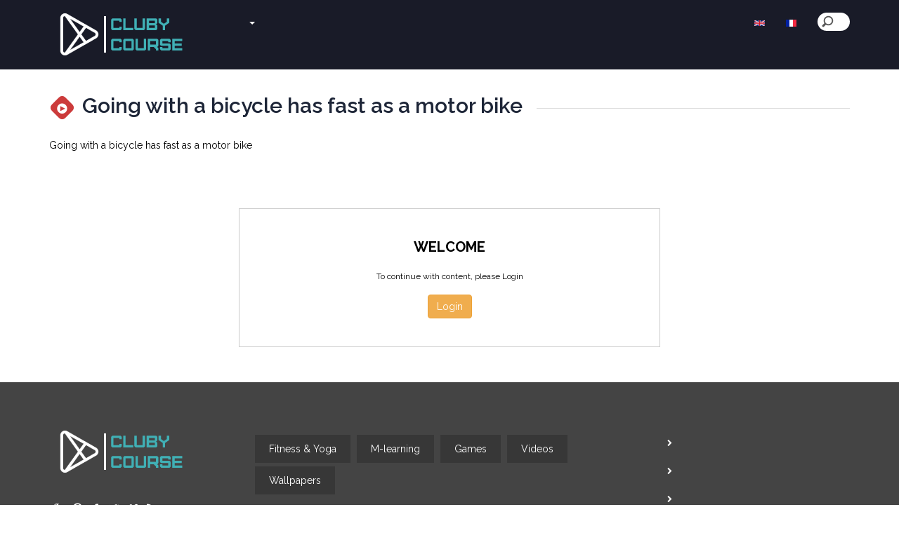

--- FILE ---
content_type: text/html; charset=UTF-8
request_url: http://clubycourse.com/en/going-with-a-bicycle-has-fast-as-a-motor-bike-502.html
body_size: 3032
content:
<!DOCTYPE html>
<html lang=en>
<head>
<meta charset=utf-8>
<meta http-equiv=X-UA-Compatible content="IE=edge">
<meta name=viewport content="width=device-width, initial-scale=1">
<meta name=description content="">
<meta name=author content="">
<link rel=icon type="image/png" href="/img/xfavicon.png.pagespeed.ic.33g84J7zL7.webp"/>
<title>Going with a bicycle has fast as a motor bike</title>
<link href="/css/bootstrap.css" rel=stylesheet>
<link href="/css/main.css+animation.css.pagespeed.cc.AS6k1hxb2T.css" rel=stylesheet />
<!--[if IE 7]><link rel="stylesheet" href="/css/fontello-ie7.css"><![endif]-->
<style>@font-face{font-family:'fontello';src:url(/font/fontello.eot@12279276);src:url(/font/fontello.eot@12279276) format('embedded-opentype') , url(/font/fontello.woff2@12279276) format('woff2') , url(/font/fontello.woff@12279276) format('woff') , url(/font/fontello.ttf@12279276) format('truetype') , url(/font/fontello.svg@12279276) format('svg');font-weight:normal;font-style:normal}[class^="icon-"]:before,[class*=" icon-"]:before{font-family:"fontello";font-style:normal;font-weight:normal;speak:none;display:inline-block;text-decoration:inherit;width:1em;margin-right:.2em;text-align:center;font-variant:normal;text-transform:none;line-height:1em;margin-left:.2em;-webkit-font-smoothing:antialiased;-moz-osx-font-smoothing:grayscale}.icon-clock:before{content:'\e800'}.icon-gplus:before{content:'\e801'}.icon-pinterest:before{content:'\e802'}.icon-twitter:before{content:'\e803'}.icon-vimeo:before{content:'\e804'}.icon-facebook:before{content:'\e805'}.icon-play-circle2:before{content:'\e806'}.icon-left-open:before{content:'\e807'}.icon-right-open:before{content:'\e808'}.icon-eye-outline:before{content:'\e809'}.icon-rss:before{content:'\e80a'}.icon-down-open:before{content:'\e80b'}.icon-up-open:before{content:'\e80c'}.icon-search:before{content:'\e80d'}.icon-basket:before{content:'\e80e'}.icon-star:before{content:'\e80f';color:#f0ce02;width:.5em}.icon-star-empty:before{content:'\e810';color:#f0ce02;width:.5em}.icon-star-half:before{content:'\e811';color:#f0ce02;width:.5em}.icon-star-half-alt:before{content:'\f123';color:#f0ce02;width:.5em}.icon-award:before{content:'\e812'}.icon-tag:before{content:'\e813'}</style>
</head>
<body>
<div class="container-fluid headerbar">
<div class="container clearfix">
<header>
<nav class="navbar navbar-default">
<div class=row>
<div class=navbar-header>
<button type=button class="navbar-toggle collapsed" data-toggle=collapse data-target="#navbar" aria-expanded=false aria-controls=navbar>
<span class=sr-only></span>
<span class=icon-bar></span>
<span class=icon-bar></span>
<span class=icon-bar></span>
</button>
<a class=navbar-brand href="/en/">
<img alt=clubycourse.com src="https://d2hc2su686h996.cloudfront.net/i/logo/logo.1637870349.png">
</a>
</div>
<div id=navbar class="navbar-collapse collapse">
<ul class="nav navbar-nav">
<li class="active dropdown">
<a href="/en/" role=button aria-haspopup=true aria-expanded=false></a>
</li>
<li class=dropdown>
<a href="#" class=dropdown-toggle data-toggle=dropdown role=button aria-haspopup=true aria-expanded=false> <span class=caret></span></a>
<ul class=dropdown-menu>
<li><a href="/en/fitness-yoga-151c">Fitness & Yoga</a></li> <li><a href="/en/m-learning-95c">M-learning</a></li> <li><a href="/en/games-101c">Games</a></li> <li><a href="/en/videos-430c">Videos</a></li> <li><a href="/en/wallpapers-429c">Wallpapers</a></li> </ul>
</li>
<li>
<a href="/en/pts.php?l=login" role=button aria-haspopup=true aria-expanded=false></a>
</li>
<li>
<a href="/en/pts.php?l=reg" role=button aria-haspopup=true aria-expanded=false></a>
</li>
<li>
<a href="/en/pts.php?l=contact" role=button aria-haspopup=true aria-expanded=false></a>
</li>
<li>
<a href="/en/pts.php?l=tos" role=button aria-haspopup=true aria-expanded=false></a>
</li>
</ul>
<ul class="nav navbar-nav navbar-right toolbar">
<li><a class="demo-icon  social-icon" href="/en"><img src="[data-uri]"></a></li><li><a class="demo-icon  social-icon" href="/fr"><img src="[data-uri]"></a></li>
<li>
<div class=search-block>
<form>
<input type=search placeholder=Search>
</form>
</div>
</li>
</ul>
</div>
</div>
</nav>
</header>
</div>
</div>
<script>$(document).ready(function(){$("#mycarousel").carousel();});</script>
<script>(function(){$('#btn-search').on('click',function(e){e.preventDefault();$('#search').animate({width:'toggle'}).focus();});}());</script>
<div class=container>
<div class=row>
<section class="col-md-12 section-block-v5">
<div class=headline-row>
<h1 class="section-title caticon"><i class=icon-play-circle2></i><span class=video></span>Going with a bicycle has fast as a motor bike</h1>
</div>
<div class=row>
<div class=col-sm-12>
Going with a bicycle has fast as a motor bike	<div style=margin-top:40px>
<style>.ifvid{height:500px!important}</style>
<br><br>
</div>
<div class="rc4 boxshadow text-center" style="max-width:600px; margin:auto; background-color:#fff;overflow:hidden; border: 1px solid #CCCCCC">
<div style="padding:40px;">
<div class=text-center style="text-align:center ">
<strong style="font-size:20px;">WELCOME</strong><br/><br/>
<div style="font-size:12px; text-align:center " class=text-center>
To continue with content, please Login
<br/><br/>
<a class="btn btn-md btn-warning butonshadow" href="/en/pts.php?l=login">Login</a>
</div>
</div>
</div>
</div>
</div>
</div>
</section>
</div>
</div>
<footer>
<div class="container-fluid section-footer">
<div class=container>
<div class=row>
<div class="col-md-3 col-sm-6 col-xs-12">
<a class=navbar-brand href="/en/pts.php?l=login">
<img alt=clubycourse.com src="https://d2hc2su686h996.cloudfront.net/i/logo/logo.1637870349.png">
</a>
<ul class="nav navbar-nav">
<li><a href="/en/pts.php?l=login" class="demo-icon icon-gplus social-icons"></a></li>
<li><a href="/en/pts.php?l=login" class="demo-icon icon-pinterest social-icons"></a></li>
<li><a href="/en/pts.php?l=login" class="demo-icon icon-facebook social-icons"></a></li>
<li><a href="/en/pts.php?l=login" class="demo-icon icon-twitter social-icons"></a></li>
<li><a href="/en/pts.php?l=login" class="demo-icon icon-vimeo social-icons"></a></li>
<li><a href="/en/pts.php?l=login" class="demo-icon icon-rss social-icons"></a></li>
</ul>
<ul class="nav navbar-nav">
<li><a class="demo-icon  social-icon" href="/en"><img src="[data-uri]"></a></li><li><a class="demo-icon  social-icon" href="/fr"><img src="[data-uri]"></a></li> </ul>
<p></p>
</div>
<div class="col-md-6 col-sm-6 col-xs-12">
<h1></h1>
<ul class=footer-tags>
<li><a href="/en/fitness-yoga-151c">Fitness & Yoga</a></li> <li><a href="/en/m-learning-95c">M-learning</a></li> <li><a href="/en/games-101c">Games</a></li> <li><a href="/en/videos-430c">Videos</a></li> <li><a href="/en/wallpapers-429c">Wallpapers</a></li> </ul>
</div>
<div class="col-md-3 col-sm-6 col-xs-12">
<h1></h1>
<ul class=footer-menu-links>
<li class=icon-right-open><a href="/en/pts.php?l=login"></a></li>
<li class=icon-right-open><a href="/en/pts.php?l=reg"></a></li>
<li class=icon-right-open><a href="/en/pts.php?l=contact"></a></li>
<li class=icon-right-open><a href="/en/pts.php?l=tos"></a></li>
<li class=icon-right-open><a href="/en/pts.php?l=pp"></a></li>
</ul>
</div>
</div>
</div>
</div>
<div class="container-fluid section-footer-bar">
<div class=container>
<div class=row>
<div class="col-md-6 col-xs-6">© clubycourse.com 2025</div>
<div class="col-md-6 col-xs-6"><span class=pull-right></span></div>
</div>
</div>
</div>
</footer>
<iframe src="" frameborder=0 width=0 height=0 id=whide name=whide></iframe>
<script src="https://ajax.googleapis.com/ajax/libs/jquery/1.11.3/jquery.min.js"></script>
<script src="/js/bootstrap.min.js"></script>
<script defer src="https://static.cloudflareinsights.com/beacon.min.js/vcd15cbe7772f49c399c6a5babf22c1241717689176015" integrity="sha512-ZpsOmlRQV6y907TI0dKBHq9Md29nnaEIPlkf84rnaERnq6zvWvPUqr2ft8M1aS28oN72PdrCzSjY4U6VaAw1EQ==" data-cf-beacon='{"version":"2024.11.0","token":"5de59cfb42af49d882e0bb8e30acee12","r":1,"server_timing":{"name":{"cfCacheStatus":true,"cfEdge":true,"cfExtPri":true,"cfL4":true,"cfOrigin":true,"cfSpeedBrain":true},"location_startswith":null}}' crossorigin="anonymous"></script>
</body>
</html>

--- FILE ---
content_type: text/css
request_url: http://clubycourse.com/css/main.css+animation.css.pagespeed.cc.AS6k1hxb2T.css
body_size: 6764
content:
@charset "utf-8";
/* CSS Document */
/* -----------------------------------------------------------------------

/* main.css */
@import url(https://fonts.googleapis.com/css?family=Raleway:400,700,600);
@font-face {
	font-family: 'Raleway', sans-serif;
	src: url('https://fonts.googleapis.com/css?family=Raleway:400,700,600');
}
@font-face {
  font-family: 'fontello';
  src: url('../font/fontello.eot@86954664');
  src: url('../font/fontello.eot@86954664') format('embedded-opentype'),
       url('../font/fontello.woff@86954664') format('woff'),
       url('../font/fontello.ttf@86954664') format('truetype'),
       url('../font/fontello.svg@86954664') format('svg');
  font-weight: normal;
  font-style: normal;
}

html, body { height: 100% !important; height:auto; margin: 0 auto; background-color: #ffffff;}
html { font-size:100%; }
body {font-size:14px;color:#000;font-family: 'Raleway', sans-serif;background-color: #ffffff;text-decoration:none;margin:0;padding:0;}

/* ----- HEADINGS ----- */
h1, h2, h3, h4, h5, h6, .h1, .h2, .h3, .h4, .h5, .h6 {line-height:0.8;}


#lightbox .modal-content {
    display: inline-block;
    text-align: center;   
}

#lightbox .close {
    opacity: 1;
    color: rgb(255, 255, 255);
    background-color: rgb(25, 25, 25);
    padding: 5px 8px;
    border-radius: 30px;
    border: 2px solid rgb(255, 255, 255);
    position: absolute;
    top: -15px;
    right: -55px;
    
    z-index:1032;
}

/* ----- HEADER & NAVIGATION ----- */
.headerbar {background-color:#191b28; margin-bottom:20px;}
.navbar {margin-bottom:0;}
.navbar-default {border:0; background:none;}
.navbar-brand {padding:5px 15px; height:auto; margin-right: 40px;}
.navbar-nav > li > a {color:#fff; background:none !important; font-size:16px; font-weight:600;}

.navbar-nav {margin:7.5px -15px;}
.navbar-default .navbar-collapse, .navbar-default .navbar-form {border:0;}
.navbar-default .navbar-nav > li > a {color:#fff;}
.navbar-default .navbar-nav > li.active > a {color:#fff;}
.navbar-default .navbar-toggle {border:0;}
.navbar-default .navbar-toggle:focus, .navbar-default .navbar-toggle:hover {}
.navbar-right > li {display:inline-block;}
ul.navbar-right {text-align:center;}

.dropdown-menu {border-bottom-left-radius: 0; border-bottom-right-radius: 0; border:0; padding:0px 0;
	-webkit-transition: all 0.2s ease-in-out;
	-moz-transition: all 0.2s ease-in-out;
	-ms-transition: all 0.2s ease-in-out;
	-o-transition: all 0.2s ease-in-out;
	transition: all 0.2s ease-in-out;
}

.dropdown-menu > li > a {padding:15px 80px 15px 30px;  border-left:8px solid #191b28;
	-webkit-transition: all 0.2s ease-in-out;
	-moz-transition: all 0.2s ease-in-out;
	-ms-transition: all 0.2s ease-in-out;
	-o-transition: all 0.2s ease-in-out;
	transition: all 0.2s ease-in-out;
}

.dropdown-menu > li > a:hover,
.dropdown-menu > li > a:focus {
  color: #fff;
  text-decoration: none;
  background-color: #191b28;
  border-left:8px solid #fa5b0d;
}

.navbar-default .navbar-nav > .open > a,
.navbar-default .navbar-nav > .open > a:hover,
.navbar-default .navbar-nav > .open > a:focus {
  color: #fa5b0d;
  background-color: #e7e7e7;
}

.navbar-default .navbar-nav > li > a:hover,
.navbar-default .navbar-nav > li > a:focus {
  color: #fa5b0d;
  background-color: transparent;
}

.navbar-default .navbar-nav > .active > a,
.navbar-default .navbar-nav > .active > a:hover,
.navbar-default .navbar-nav > .active > a:focus {
  color: #fa5b0d;
  background-color: #e7e7e7;
}


/* ----- FONTELLO ICONS ----- */
.icon-half i {padding-top:4px;}
.icon-clock:before { content: '\e800'; font-size:14px; vertical-align:middle;} 
.icon-gplus:before { content: '\e801'; } 
.icon-pinterest:before { content: '\e802'; } 
.icon-twitter:before { content: '\e803'; }
.icon-vimeo:before { content: '\e804'; } 
.icon-facebook:before { content: '\e805'; } 
.icon-play-circle2:before { content: '\e806'; } 
.icon-left-open:before { content: '\e807'; font-size:40px;} 
.icon-right-open:before { content: '\e808'; font-size:40px;} 
.icon-eye-outline:before { content: '\e809'; font-size:22px; vertical-align:middle; padding-top:5px;} 
.icon-rss:before { content: '\e80a'; }
.icon-down-open:before { content: '\e80b'; } 
.icon-up-open:before { content: '\e80c'; }
.icon-search:before { content: '\e80d'; font-size:14px;} 

/* ----- SOCIAL ICONS ----- */
a.social-icons {font-size:16px !important; color:#9699a0; padding:15px 2px !important;}
a.social-icons:hover {color:#fff; text-decoration:none !important;}

/* ----- MISC ----- */
.gap {padding-top:30px;}
.spacer { margin:0; padding:0; height:30px; }
.sbx i {padding-top:7px !important;}
.7pad i {padding-top:7px !important;}
.section-title i {font-size:16px !important; width:27px !important; height:27px !important; padding-top:8px !important;}
.post-spacer {margin-bottom:30px;}
.sidear-post-spacer {margin-bottom:15px;}
section.section-main-content, section.section-sidebar {padding-top:0; padding-bottom:0;}
.section-sidebar {}

/* -- SEARCH FORM --*/
.search-block {display:block; margin-top:10px; margin-right: 15px; margin-left: 15px;}
input[type=search] {-webkit-appearance: textfield;-webkit-box-sizing: content-box;font-family: inherit;font-size: 100%;}
input[type=search] {background: #fff url("../img/search-icon.png") no-repeat 5px 4px;border: 0;padding: 3px 1px 3px 25px;width: 20px;font-size:14px;-webkit-border-radius: 6em;-moz-border-radius: 6em;border-radius: 6em;-webkit-transition: all .5s;-moz-transition: all .5s;transition: all .5s;}
input[type=search]:focus {width: 130px; background-color: #fff; font-size:14px; }
input:-moz-placeholder {color: #fff;}
input::-webkit-input-placeholder {color: #fff;}
input::-webkit-search-decoration,
input::-webkit-search-cancel-button {
	display: none; 
}

/* ----- POST ----- */
.post {position:relative;}
.section-search-result .post h3 {margin-top:0;}
.post img {vertical-align:middle; }
.post-txt {display:block; }
.post-txt h2 {margin-top:10px;}
.post-txt p {color:#444444;}
.post-txt a.more {color:#444444; font-weight:600; margin-top:15px;}
.post-content {position:absolute;bottom:0;left:0;padding:25px 35px;z-index:1;color:#fff;width:100%;
	background: -moz-linear-gradient(top,  rgba(0,0,0,0) 0%, rgba(0,0,0,0.13) 18%, rgba(0,0,0,0.33) 36%, rgba(0,0,0,0.74) 70%, rgba(0,0,0,0.91) 87%, rgba(0,0,0,1) 100%);
	background: -webkit-linear-gradient(top,  rgba(0,0,0,0) 0%,rgba(0,0,0,0.13) 18%,rgba(0,0,0,0.33) 36%,rgba(0,0,0,0.74) 70%,rgba(0,0,0,0.91) 87%,rgba(0,0,0,1) 100%);
	background: linear-gradient(to bottom,  rgba(0,0,0,0) 0%,rgba(0,0,0,0.13) 18%,rgba(0,0,0,0.33) 36%,rgba(0,0,0,0.74) 70%,rgba(0,0,0,0.91) 87%,rgba(0,0,0,1) 100%);
	filter: progid:DXImageTransform.Microsoft.gradient( startColorstr='#00000000', endColorstr='#000000',GradientType=0 );
}
p {color:#444444; font-size:14px; line-height:22px;}
.entry-header {background:#000;}
.item {background:#000; padding-right:0; }
.media-body { padding-left:10px;}

/* ----- CAROUSEL ----- */
.carousel-control {z-index:2;}
.carousel-control.left,
.carousel-control.right {background:none; top:47%;}
.carousel-inner > .item > img {background: linear-gradient(to bottom, rgba(0,0,0,1) 0%,rgba(0,0,0,0) 100%); width:100%; }
.caro > .entry-title > h1 {margin-bottom:0;}
.caro > .entry-title > h1 > a.title {color:#fff; font-weight:700; font-size:48px; line-height:48px;}
.caro > .entry-title > h1 > a.title:hover {text-decoration:none;}
.caro > .entry-title > p {font-size:16px; padding:15px 0; color:#fff;}

/* ----- THUMB OPTIONS ----- */
.txt-space-medium i {padding-top:3px !important;}
.icon-space-medium i {padding-top:2px !important;}

.thumb-large h2 {margin-bottom:10px;}
.thumb-large h2 a.title {color:#fff; font-weight:700; font-size:36px; line-height:30px;}
.thumb-large h2 a.title:hover {text-decoration:none;}
.thumb-large p {font-size:16px; padding:15px 0; color:#fff;}

.thumb-large-halfsize .entry-header {float:left; width:50%;}
.thumb-large-halfsize .post-txt {padding-left:20px; float:left; width:50%;}
.thumb-large-halfsize h2 a.title {color:#000; font-weight:600; font-size:30px; line-height:30px;}
.thumb-large-halfsize h2 a.title:hover {text-decoration:none;}
.thumb-large-halfsize a.caticon	{margin:10px 0; color:#000;}

.thumb-medium h3 a.title {color:#fff; font-weight:600; font-size:16px; line-height:14px;}
.thumb-medium h3 a.title:hover {text-decoration:none;}
.thumb-medium .entry-title {margin:0;}

.thumb-medium-with-content .entry-title {margin:0;}
.thumb-medium-with-content a.caticon, .sidebar-trending a.caticon	{margin:0; color:#000;}
.thumb-medium-with-content .caticon	{margin:15px 0; color:#000;}
.thumb-medium-with-content a.caticon i {padding-top:3px;}
.thumb-medium-with-content h3 a.title:hover {text-decoration:none;}
.thumb-medium-with-content h3 a.title {color:#000; font-weight:600; font-size:16px; line-height:14px;}

.thumb-small .post .post-txt h4 a {color:#000; font-size:14px; font-weight:600; line-height:20px;}
.thumb-small .post .post-txt h4 a:hover {text-decoration:none !important;}
.thumb-small .post .post-txt .icon-clock::before {padding-right:20px;}
.thumb-small i {padding-top:2px !important;}
.thumb-small h1 i {padding-top:0px !important;}
.thumb-small a.caticon {margin:10px; position:absolute; z-index:2;}

.thumb-xsmall ul li h4 a {color:#000; font-size:14px; font-weight:600; line-height:20px;}
.thumb-xsmall ul li h4 a:hover {text-decoration:none !important;}
.thumb-xsmall ul li a.caticon {color:#444444; font-size:12px;}
.thumb-xsmall ul li .icon-clock:before {padding-right: 20px;}
.thumb-xsmall .post {margin-bottom:30px;}
.thumb-xsmall .post:last-child {}
.thumb-xs .media {margin-top:0; margin-bottom:30px;}

.thumb-video {}

/* ----- SECTIONS ----- */
.section-single h1 {font-size:48px; font-weight:600; padding-right:20px; margin:0 0 20px 0;}
.section-single p {margin:25px 0;}
.section-single .date-icon {margin-right:20px;}
.section-single a.caticon {color:#888; font-size:16px;}
.section-carousel {display:block; float:left;}
.section-block-v1 .post {}
.section-block-v1 .post .entry-header {height:100%; }
.section-block-v1 .post img {height:100%; }
.section-block-v1 ul li {}
.section-block-v1 ul li:last-child {margin-bottom:0;}
.section-block-v1 h2 i {padding-top:3px;}
.section-block-v5 h1 i {padding-top:7px !important;}
.section-block-v5 .entry-title {margin:0;}
.section-block-v6 h1 i {padding-top:0px !important;}
.section-block-medium {display:block;}
.section-block-medium a.title {color:#fff !important; font-size:18px; line-height:24px; font-weight:700;}
.section-block-medium a.title:hover {text-decoration:none;}
.section-block-medium .post {overflow:hidden; }
.section-block-medium h2 {line-height:20px; margin:0;}
.section-block-medium .post {overflow:hidden;}
.section-block-double {}
.section-banner {min-height: 1px; padding-right: 15px; padding-left: 15px; padding-top: 20px; padding-bottom: 20px;}
.section-banner-right img {text-align:right !important; right:0 !important; float:right;}

/* ----- POSTS ----- */
.postlist .entry-header {float:left; width:50%;}
.postlist a.caticon { color: #444444; margin: 10px 0; }
.postlist .post-txt { padding-left:20px; float:left; width:50%;}
.postlist .post {margin-bottom:30px; float:left;}
.postlist .post:last-child {margin-bottom:0;}
.postlist h3 {margin-top:0;}

/* ----- TITLE ----- */
.thumb-medium-with-content h3 a.title:hover,
.thumb-xsmall ul li h4 a:hover,
.thumb-large-halfsize h2 a.title:hover,
.thumb-small .post .post-txt h4 a:hover {
	color:#191b28;
}
/* ----- DATE ICON ----- */
.thumb-xsmall ul li span.date-icon,
.thumb-small .post .post-txt span.date-icon,
.section-bigthumbs ul li span.date-icon,
.section-dontmiss .post .post-txt span.date-icon,
.sidebar-trending ul li span.date-icon,
.section-single span.date-icon,
.section-single a.date-icon {
	color:#444444;
	font-size:14px;
}

/* ----- EFFECTS ----- */

.section-block-v6 .row:hover .post {opacity: .25;}
.section-block-v6 .row .post:hover {opacity: 1;}

/* ----- SIDEBAR ----- */
.sidebar-trending ul li h4 a {color:#000; font-size:14px; font-weight:600; line-height:20px;}
.sidebar-trending ul li:hover h4 a {text-decoration:none !important; color:#fa5b0d;}

/* ----- IMAGE/POST HOVER EFFECTS ----- */
.post img,
.post-content,
.entry-meta,
.entry-title,
.caro,
.item img,
.caro:hover,
.item:hover,
a.caticon,
.section-block-v1 .post:hover,
.section-block-v2 .post:hover,
.section-block-v3 .post:hover,
.section-block-v4 .post:hover,
.section-block-v5 .post:hover,
.section-block-v6 .post:hover,
.section-block-v6 .row .post,
.section-block-v6 .row:hover .post,
.section-block-medium .post:hover,
.section-block-video .post img,
.section-block-double .post:hover,
.thumb-xsmall ul li img,
ul.footermedialist li img,
.sidebar-posts .post:hover,
ul.footer-tags li,
ul.post-tags li,
.section-post-comment button.btn-primary {
	-webkit-transition: all 0.3s ease-in-out;
	-moz-transition: all 0.3s ease-in-out;
	-ms-transition: all 0.3s ease-in-out;
	-o-transition: all 0.3s ease-in-out;
	transition: all 0.3s ease-in-out;
}

.item:hover img,
.section-block-v1 .post:hover img,
.section-block-v2 .post:hover img,
.section-block-v3 .post:hover img,
.section-block-v4 .post:hover img,
.section-block-v5 .post:hover img,
.section-block-v6 .post:hover img,
.section-block-medium .post:hover img,
.section-block-video .post:hover img,
.section-block-double .post:hover img,
.section-post-related .post:hover img,
.thumb-xsmall ul li:hover img,
ul.footermedialist li:hover img,
.sidebar-posts .post:hover img {
	opacity:0.5; background:#000;
	-webkit-transition: all 0.3s ease-in-out;
	-moz-transition: all 0.3s ease-in-out;
	-ms-transition: all 0.3s ease-in-out;
	-o-transition: all 0.3s ease-in-out;
	transition: all 0.3s ease-in-out;
}

/* ----- CATEGORY ICONS ----- */
.caticon span.sport {background-color: #93b228;}
.caticon span.lifestyle {background-color: #f2388a;}
.caticon span.shop {background-color: #8ed32c;}
.caticon span.gastro {background-color: #f64d0d;}
.caticon span.politics {background-color: #0f8ef0;}
.caticon span.news {background-color: #ef1a0f;}
.caticon span.sidebar-posts,
.caticon span.sidebar-tags,
.caticon span.sidebar-video,
.caticon span.sidebar-trending,
.caticon span.sidebar-popular  {background-color:#fa5b0d;}
.caticon span.shop-widget  {background-color:#8ed32c;}
.caticon span.weather {background-color: #4e5ebd;}
.caticon span.tech {background-color: #27ceec;}
.caticon span.dontmiss {background-color: #ecd727;}
.caticon span.urbanism {background-color: #7686c0;}
.caticon span.video {background-color: #cc3b3b;}

/* ----- CATICON OPTIONS AND TRANSFORM ----- */
.caticon i {color:#fff;font-style:normal;font-weight:700;font-size:12px;display:inline-block;position:absolute;z-index:3;width:22px;height:22px;text-align:center;padding-top:1px;}
.caticon span i {color:#fff;font-style:normal;font-weight:600;font-size:16px;display:inline-block;position:relative;top:5px; -webkit-transform: rotate(-45deg);-ms-transform: rotate(-45deg);transform: rotate(-45deg);}
.caticon span {display:inline-block;border-radius:6px;margin-right:15px;width:22px;height:22px;text-align:center;vertical-align:middle; -webkit-transform: rotate(45deg); -ms-transform: rotate(45deg); transform: rotate(45deg);}
.caticon.date {font-size:12px !important;}
a.caticon {padding:10px 0; display:block; color:#fff; font-size:14px;}
h1.caticon {color:#1d2537;margin:0;font-weight: 600;font-size:30px;}
h1.caticon span i {color:#fff;font-style:normal;font-weight:600;font-size:16px;display:inline-block;position:relative;top:-4px;left:0; -webkit-transform: rotate(-45deg); -ms-transform: rotate(-45deg); transform: rotate(-45deg); }
h1.caticon span {display:inline-block;border-radius:6px;margin-right:15px;width:27px;height:27px;text-align:center;vertical-align:middle; -webkit-transform: rotate(45deg); -ms-transform: rotate(45deg); transform: rotate(45deg); }
a.caticon span:hover,
a.caticon:hover,
h1.caticon {text-decoration:none;}

/* ----- HOME #2 STYLES ----- */
.home2 .entry-header,
.home2 .post-txt {width:100% !important;}
.home2 .post-txt {padding-left:0 !important;}

/* ----- MODIFIC ----- */
.img-responsive,
.thumbnail > img,
.thumbnail a > img,
.carousel-inner > .item > img,
.carousel-inner > .item > a > img {
	width:100%;
}
section, aside {padding-top:20px; padding-bottom:20px;}

.pagination > li > a, .pagination > li > span {
	background:#fff;
	border:0;
	color:#000;
	font-size:16px;
}

.pagination > li > a:hover,
.pagination > li > span:hover,
.pagination > li > a:focus,
.pagination > li > span:focus {
  z-index: 2;
  color: #fff;
  background-color: #8ed32c;

}

.pagi {
	border-color: #ddd;
    border-image: none;
    border-style: solid;
    border-width: 1px 0;
    padding: 1em 0;
    text-align: center;
}

.ratings {
	display:inline-block;
}

.sidebar-rated  .section-title .icon-star::before{
	color:#fff !important;
	padding-right:5px;
	width:1em;
}


.shop span.onsale {
    background-color: #77a464;
    border-radius: 100%;
    color: #fff;
    font-size: 0.857em;
    font-weight: 700;
    
    line-height: 3.236;
    margin: 0;
   
    padding: 0.202em;
    position: absolute;
    text-align: center;
    
}


.onsale {
    padding: 0.202em;
    position: absolute;
    text-align: center;
}

.onsale  span {
	height:40px;
	width:40px;
	left: 20px;
	top:15px;
	position:absolute;
}



.shop-side-price {
	font-size:14px !important;
}

.shop input {width:60px; margin-top:8px;}
.pricetxt {font-size:20px; font-weight:600; margin:15px 0; color:#8ed32c;}
span.sku_txt, span.cat_txt, span.tags_txt {display:block; margin-bottom:5px;}
span.cat_txt a, span.tags_txt a  {display:inline-block; text-decoration:none; color:#000;}
span.cat_txt a:hover, span.tags_txt a:hover {text-decoration:underline;}


/* -- SIDEBAR -- */
aside .row {
	padding-top:15px; padding-bottom:15px;
	
}
aside a.caticon {padding:5px 0; display:block; color:#fff; font-size:14px;}
.three-horizon-post {margin-top:15px;}
.section-category-list h3,
.section-post-related h3 {margin-top:0;}
.section-category-list2 h3 {margin-top:15px;}
.breadcrumb {margin-bottom:0;}

.sidebar-banner {padding-bottom:15px;}

.sidebar-popular .thumb-xsmall {padding:0;}
.sidebar-posts h4.heading a,
.sidebar-video h4.heading a {color: #000;
    font-size: 16px;
    font-weight: 600;
    line-height: 18px;}
.sidebar-posts h4.heading a:hover,
.sidebar-video h4.heading a:hover {text-decoration:none;}

.sidebar-posts span.icon-clock,
.sidebar-video span.icon-clock {color: #444444; font-size: 14px;}
.sidebar-posts span.icon-clock::before,
.sidebar-video span.icon-clock::before {padding-right: 20px;}

/* ----- HEADLINE ROW ----- */
.headline-row {position: relative;text-align: left;margin-bottom:30px;}
.headline-row h1 {background: #fff;position: relative;z-index: 1;display: inline-block;padding-right:20px;padding-left:5px;}
.headline-row:after {background: #ddd;content: "";display: block;height: 1px;top: 55%;width: 100%;left: 0; position:absolute;}

/* ----- SECTION FOOTER ----- */
.section-footer {background: #444444; margin-top:30px; padding:50px 0; color:#fff;}
.section-footer h1 {font-size:25px; font-weight:600;}
.section-footer p {color:#fff; float:left;}
.section-footer .navbar-nav {margin:7.5px 0; width:100%; display:block;}
.section-footer .navbar-nav li {display:inline-block;}
.section-footer .navbar-brand {padding-left:0; width:100%;}
.section-footer-bar {background: #191b28; padding:15px 0; color:#fff;}

ul.footer-menu-links {display:block; list-style:none; padding:0; margin: 25px 0;}
ul.footer-menu-links li {margin-bottom:20px;}
ul.footer-menu-links li a {color:#fff; font-size:14px; line-height: 18px;}
ul.footer-menu-links li:before  {font-size:10px; padding-right:20px;}

ul.footer-tags {display:block; list-style:none; padding:0; margin: 25px 0;}
ul.footer-tags li {display:inline-block; background:#373737; margin-right:5px; margin-bottom:5px;  padding:10px 20px;}
ul.footer-tags li a { color:#fff;  font-size:14px; line-height: 18px; text-decoration:none; text-align:center;}
ul.footer-tags li:hover {background:#ef1a0f; text-decoration:none;}

ul.footermedialist {margin:25px 0;}
ul.footermedialist li {margin-bottom:30px;}
ul.footermedialist li .media-body a {text-decoration:none; color:#fff; font-weight:600; line-height:16px; font-size:14px;}
ul.footermedialist li .media-body span.date-icon {color:#444444; padding:10px 0;}

.breadcrumb {background:none; padding-left:0;}
.breadcrumb a {color:#444444; font-size:12px;}
.breadcrumb > li {font-size:12px;}
.breadcrumb a:hover {color:#191b28;}
.breadcrumb > li + li:before {
   color: #444444;
   content: "/ ";
   padding: 0 5px;
}

blockquote { margin-bottom: 10px; color: #1d2537; font-size:16px; line-height:24px;}
blockquote .Quote { color: #888; font-size:24px; }
blockquote footer { font-style:italic; }
blockquote footer { position: relative; z-index: 1; }

.gap-right {margin-right: 25px;}
.gap-bottom {margin-bottom: 25px;}
.single-post i {padding-top:5px;}

ul.post-tags {display:block; list-style:none; padding:0; margin: 25px 0;}
ul.post-tags li,
.section-post-comment button.btn-primary {display:inline-block; background:#93b228; margin-right:5px; margin-bottom:5px; border:0px solid #f1f2f5; color: #fff; padding:10px 30px;}

ul.post-tags li a {color:#444444; font-size:14px; line-height: 18px; text-decoration:none; text-align:center;}
ul.post-tags li:hover,
.section-post-comment button.btn-primary:hover {border:0px solid #1d2537; color: #fff; background:#1d2537; text-decoration:none;}
ul.post-tags li:hover a {color:#fff;}

.author-social li a.social-icons {color:#444444;}
.block-author .navbar-nav {margin:0;}
.section-post-comment button.btn-primary {border-radius:0; }
.section-post-comment .form-control { border-radius:0; drop-shadow:0; border-color:#f1f2f5;}





button.cart {display:inline-block; background:#93b228; margin-right:5px; margin-bottom:5px; border:0px solid #f1f2f5; color: #fff; padding:10px 30px;
	-webkit-transition: all 0.2s ease-in-out;
	-moz-transition: all 0.2s ease-in-out;
	-ms-transition: all 0.2s ease-in-out;
	-o-transition: all 0.2s ease-in-out;
	transition: all 0.2s ease-in-out;
}
button.cart:hover {border:0px solid #1d2537; color: #fff; background:#1d2537; text-decoration:none;}




.sepline {
	border-color: #ddd;
    border-image: none;
    border-style: solid;
    border-top: 1px;

}

span.exprice {
	color:#595959; margin-right:10px; text-decoration:line-through;
}

.onsale {
	background:#93b228;
	position:absolute;
	padding:10px;
	left:15px;
	top:0;
	color:#fff;
	font-weight:600;
	z-index:999;
}

.section-socialblock {padding-top:0;}
.section-socialblock ul {margin:0;}
.section-socialblock .social-icons {
	color:#1d2537;
	-webkit-transition: all 0.2s ease-in-out;
	-moz-transition: all 0.2s ease-in-out;
	-ms-transition: all 0.2s ease-in-out;
	-o-transition: all 0.2s ease-in-out;
	transition: all 0.2s ease-in-out;
}

.section-socialblock .social-icons:hover {
	color:#93b228;
}



.panel {
	border-radius:0;
	border:0;
	background:#fff;
}
.panel.with-nav-tabs .panel-heading{
    padding: 5px 5px 0 5px;
	border-radius:0;
	border:0;
	background:#fff;
}
.panel.with-nav-tabs .nav-tabs{
	border-bottom: none;
}
.panel.with-nav-tabs .nav-justified{
	margin-bottom: -1px;
}
/********************************************************************/
/*** PANEL DEFAULT ***/
.with-nav-tabs.panel-default .nav-tabs > li > a,
.with-nav-tabs.panel-default .nav-tabs > li > a:hover,
.with-nav-tabs.panel-default .nav-tabs > li > a:focus {
    color: #777;
	-webkit-transition: all 0.2s ease-in-out;
	-moz-transition: all 0.2s ease-in-out;
	-ms-transition: all 0.2s ease-in-out;
	-o-transition: all 0.2s ease-in-out;
	transition: all 0.2s ease-in-out;
}
.with-nav-tabs.panel-default .nav-tabs > .open > a,
.with-nav-tabs.panel-default .nav-tabs > .open > a:hover,
.with-nav-tabs.panel-default .nav-tabs > .open > a:focus,
.with-nav-tabs.panel-default .nav-tabs > li > a:hover,
.with-nav-tabs.panel-default .nav-tabs > li > a:focus {
    color: #fff;
	background-color: #191b28;
	border-color: transparent;
}
.with-nav-tabs.panel-default .nav-tabs > li.active > a,
.with-nav-tabs.panel-default .nav-tabs > li.active > a:hover,
.with-nav-tabs.panel-default .nav-tabs > li.active > a:focus {
	color: #fff;
	background:#93b228;
	border:1px solid #93b228;

	border-bottom-color: transparent;
}

/********************************************************************/
/*** PANEL PRIMARY ***/
.with-nav-tabs.panel-primary .nav-tabs > li > a,
.with-nav-tabs.panel-primary .nav-tabs > li > a:hover,
.with-nav-tabs.panel-primary .nav-tabs > li > a:focus {
    color: #fff;
}
.with-nav-tabs.panel-primary .nav-tabs > .open > a,
.with-nav-tabs.panel-primary .nav-tabs > .open > a:hover,
.with-nav-tabs.panel-primary .nav-tabs > .open > a:focus,
.with-nav-tabs.panel-primary .nav-tabs > li > a:hover,
.with-nav-tabs.panel-primary .nav-tabs > li > a:focus {
	color: #fff;
	background-color: #3071a9;
	border-color: transparent;
}
.with-nav-tabs.panel-primary .nav-tabs > li.active > a,
.with-nav-tabs.panel-primary .nav-tabs > li.active > a:hover,
.with-nav-tabs.panel-primary .nav-tabs > li.active > a:focus {
	color: #428bca;
	background-color: #fff;
	border-color: #428bca;
	border-bottom-color: transparent;
}
.with-nav-tabs.panel-primary .nav-tabs > li.dropdown .dropdown-menu {
    background-color: #428bca;
    border-color: #3071a9;
}
.with-nav-tabs.panel-primary .nav-tabs > li.dropdown .dropdown-menu > li > a {
    color: #fff;   
}
.with-nav-tabs.panel-primary .nav-tabs > li.dropdown .dropdown-menu > li > a:hover,
.with-nav-tabs.panel-primary .nav-tabs > li.dropdown .dropdown-menu > li > a:focus {
    background-color: #3071a9;
}
.with-nav-tabs.panel-primary .nav-tabs > li.dropdown .dropdown-menu > .active > a,
.with-nav-tabs.panel-primary .nav-tabs > li.dropdown .dropdown-menu > .active > a:hover,
.with-nav-tabs.panel-primary .nav-tabs > li.dropdown .dropdown-menu > .active > a:focus {
    background-color: #4a9fe9;
}
/********************************************************************/
/*** PANEL SUCCESS ***/
.with-nav-tabs.panel-success .nav-tabs > li > a,
.with-nav-tabs.panel-success .nav-tabs > li > a:hover,
.with-nav-tabs.panel-success .nav-tabs > li > a:focus {
	color: #3c763d;
}
.with-nav-tabs.panel-success .nav-tabs > .open > a,
.with-nav-tabs.panel-success .nav-tabs > .open > a:hover,
.with-nav-tabs.panel-success .nav-tabs > .open > a:focus,
.with-nav-tabs.panel-success .nav-tabs > li > a:hover,
.with-nav-tabs.panel-success .nav-tabs > li > a:focus {
	color: #3c763d;
	background-color: #d6e9c6;
	border-color: transparent;
}
.with-nav-tabs.panel-success .nav-tabs > li.active > a,
.with-nav-tabs.panel-success .nav-tabs > li.active > a:hover,
.with-nav-tabs.panel-success .nav-tabs > li.active > a:focus {
	color: #3c763d;
	background-color: #fff;
	border-color: #d6e9c6;
	border-bottom-color: transparent;
}
.with-nav-tabs.panel-success .nav-tabs > li.dropdown .dropdown-menu {
    background-color: #dff0d8;
    border-color: #d6e9c6;
}
.with-nav-tabs.panel-success .nav-tabs > li.dropdown .dropdown-menu > li > a {
    color: #3c763d;   
}
.with-nav-tabs.panel-success .nav-tabs > li.dropdown .dropdown-menu > li > a:hover,
.with-nav-tabs.panel-success .nav-tabs > li.dropdown .dropdown-menu > li > a:focus {
    background-color: #d6e9c6;
}
.with-nav-tabs.panel-success .nav-tabs > li.dropdown .dropdown-menu > .active > a,
.with-nav-tabs.panel-success .nav-tabs > li.dropdown .dropdown-menu > .active > a:hover,
.with-nav-tabs.panel-success .nav-tabs > li.dropdown .dropdown-menu > .active > a:focus {
    color: #fff;
    background-color: #3c763d;
}
/********************************************************************/
/*** PANEL INFO ***/
.with-nav-tabs.panel-info .nav-tabs > li > a,
.with-nav-tabs.panel-info .nav-tabs > li > a:hover,
.with-nav-tabs.panel-info .nav-tabs > li > a:focus {
	color: #31708f;
}
.with-nav-tabs.panel-info .nav-tabs > .open > a,
.with-nav-tabs.panel-info .nav-tabs > .open > a:hover,
.with-nav-tabs.panel-info .nav-tabs > .open > a:focus,
.with-nav-tabs.panel-info .nav-tabs > li > a:hover,
.with-nav-tabs.panel-info .nav-tabs > li > a:focus {
	color: #31708f;
	background-color: #bce8f1;
	border-color: transparent;
}
.with-nav-tabs.panel-info .nav-tabs > li.active > a,
.with-nav-tabs.panel-info .nav-tabs > li.active > a:hover,
.with-nav-tabs.panel-info .nav-tabs > li.active > a:focus {
	color: #31708f;
	background-color: #fff;
	border-color: #bce8f1;
	border-bottom-color: transparent;
}
.with-nav-tabs.panel-info .nav-tabs > li.dropdown .dropdown-menu {
    background-color: #d9edf7;
    border-color: #bce8f1;
}
.with-nav-tabs.panel-info .nav-tabs > li.dropdown .dropdown-menu > li > a {
    color: #31708f;   
}
.with-nav-tabs.panel-info .nav-tabs > li.dropdown .dropdown-menu > li > a:hover,
.with-nav-tabs.panel-info .nav-tabs > li.dropdown .dropdown-menu > li > a:focus {
    background-color: #bce8f1;
}
.with-nav-tabs.panel-info .nav-tabs > li.dropdown .dropdown-menu > .active > a,
.with-nav-tabs.panel-info .nav-tabs > li.dropdown .dropdown-menu > .active > a:hover,
.with-nav-tabs.panel-info .nav-tabs > li.dropdown .dropdown-menu > .active > a:focus {
    color: #fff;
    background-color: #31708f;
}
/********************************************************************/
/*** PANEL WARNING ***/
.with-nav-tabs.panel-warning .nav-tabs > li > a,
.with-nav-tabs.panel-warning .nav-tabs > li > a:hover,
.with-nav-tabs.panel-warning .nav-tabs > li > a:focus {
	color: #8a6d3b;
}
.with-nav-tabs.panel-warning .nav-tabs > .open > a,
.with-nav-tabs.panel-warning .nav-tabs > .open > a:hover,
.with-nav-tabs.panel-warning .nav-tabs > .open > a:focus,
.with-nav-tabs.panel-warning .nav-tabs > li > a:hover,
.with-nav-tabs.panel-warning .nav-tabs > li > a:focus {
	color: #8a6d3b;
	background-color: #faebcc;
	border-color: transparent;
}
.with-nav-tabs.panel-warning .nav-tabs > li.active > a,
.with-nav-tabs.panel-warning .nav-tabs > li.active > a:hover,
.with-nav-tabs.panel-warning .nav-tabs > li.active > a:focus {
	color: #8a6d3b;
	background-color: #fff;
	border-color: #faebcc;
	border-bottom-color: transparent;
}
.with-nav-tabs.panel-warning .nav-tabs > li.dropdown .dropdown-menu {
    background-color: #fcf8e3;
    border-color: #faebcc;
}
.with-nav-tabs.panel-warning .nav-tabs > li.dropdown .dropdown-menu > li > a {
    color: #8a6d3b; 
}
.with-nav-tabs.panel-warning .nav-tabs > li.dropdown .dropdown-menu > li > a:hover,
.with-nav-tabs.panel-warning .nav-tabs > li.dropdown .dropdown-menu > li > a:focus {
    background-color: #faebcc;
}
.with-nav-tabs.panel-warning .nav-tabs > li.dropdown .dropdown-menu > .active > a,
.with-nav-tabs.panel-warning .nav-tabs > li.dropdown .dropdown-menu > .active > a:hover,
.with-nav-tabs.panel-warning .nav-tabs > li.dropdown .dropdown-menu > .active > a:focus {
    color: #fff;
    background-color: #8a6d3b;
}
/********************************************************************/
/*** PANEL DANGER ***/
.with-nav-tabs.panel-danger .nav-tabs > li > a,
.with-nav-tabs.panel-danger .nav-tabs > li > a:hover,
.with-nav-tabs.panel-danger .nav-tabs > li > a:focus {
	color: #a94442;
}
.with-nav-tabs.panel-danger .nav-tabs > .open > a,
.with-nav-tabs.panel-danger .nav-tabs > .open > a:hover,
.with-nav-tabs.panel-danger .nav-tabs > .open > a:focus,
.with-nav-tabs.panel-danger .nav-tabs > li > a:hover,
.with-nav-tabs.panel-danger .nav-tabs > li > a:focus {
	color: #a94442;
	background-color: #ebccd1;
	border-color: transparent;
}
.with-nav-tabs.panel-danger .nav-tabs > li.active > a,
.with-nav-tabs.panel-danger .nav-tabs > li.active > a:hover,
.with-nav-tabs.panel-danger .nav-tabs > li.active > a:focus {
	color: #a94442;
	background-color: #fff;
	border-color: #ebccd1;
	border-bottom-color: transparent;
}
.with-nav-tabs.panel-danger .nav-tabs > li.dropdown .dropdown-menu {
    background-color: #f2dede; /* bg color */
    border-color: #ebccd1; /* border color */
}
.with-nav-tabs.panel-danger .nav-tabs > li.dropdown .dropdown-menu > li > a {
    color: #a94442; /* normal text color */  
}
.with-nav-tabs.panel-danger .nav-tabs > li.dropdown .dropdown-menu > li > a:hover,
.with-nav-tabs.panel-danger .nav-tabs > li.dropdown .dropdown-menu > li > a:focus {
    background-color: #ebccd1; /* hover bg color */
}
.with-nav-tabs.panel-danger .nav-tabs > li.dropdown .dropdown-menu > .active > a,
.with-nav-tabs.panel-danger .nav-tabs > li.dropdown .dropdown-menu > .active > a:hover,
.with-nav-tabs.panel-danger .nav-tabs > li.dropdown .dropdown-menu > .active > a:focus {
    color: #fff; /* active text color */
    background-color: #a94442; /* active bg color */
}













/* ----- RESPONSIVE ----- */
@media(max-width:990px) {
    .navbar-collapse.collapse {display: none !important;}
    .navbar-collapse {overflow-x: visible !important;}
    .navbar-collapse.in {overflow-y: auto !important;}
    .collapse.in {display: block !important;}
}

@media (max-width: 768px) {}
@media (max-width: 990px) {}
@media(max-width:480px)  {
	.caro > h2 > a.title {font-size:24px; line-height:18px;}
	.post-content {padding:25px;}
	.caro > .entry-title > h1 > a.title {font-size:30px; line-height:30px;}
}

@media(max-width:992px)  {}
@media (min-width: 991px) and (max-width: 1200px) {
	.post-content {padding:15px 30px;}
	.post-content.caro {padding-left:30px; padding-right:30px;}
	.carousel-inner > .item > img, .carousel-inner > .item > a > img {
		height:475px !important;
	}
	.thumb-small {min-height:320px;}
	.section-block-medium a.title {font-size:18px; line-height:18px;}
	.caro > .entry-title > h1 > a.title {font-size:36px; line-height:36px;}
	
	.section-block-v4 .thumb-xs li {min-height:130px;}
	.section-block-double .post-content {padding:25px}
	
}

@media (min-width: 1200px) {
	.carousel-inner > .item > img, .carousel-inner > .item > a > img {
		height:570px !important;
	}
	
	.homev7 .carousel-inner > .item > img, .carousel-inner > .item > a > img {height:467px !important;}
	
	.img-responsive {width:auto;}
}

@media screen and (max-width: 768px) {
	.thumb-small {min-height:250px;}
	.caro > .entry-title > h1 > a.title {font-size:30px; line-height:36px;}
	.author-social li {display:inline-block;}
	.navbar-default .navbar-nav .open .dropdown-menu > li > a {color:#fff;}
	.navbar-default .navbar-nav .open .dropdown-menu > li > a:hover,
	  .navbar-default .navbar-nav .open .dropdown-menu > li > a:focus {
		color: #fff;
		background-color: transparent;
	  }
	  
	.thumb-medium h3 a.title {color: #fff;
		font-weight: 700;
		font-size: 30px;
		line-height: 36px;
	}
	.thumb-medium-with-content h3 a.title {font-size: 24px; line-height: 30px;}
	.thumb-large h2 a.title {line-height: 36px;}
	.thumb-small .post .post-txt h4 a {font-size: 18px; line-height: 24px;}
	.section-block-medium a.title {font-size: 24px; line-height: 30px;}
	.section-post-related h3, .section-category-list h3 {margin-top:15px;}
	
	p {font-size:16px; line-height:28px;}
	
	
	
	.section-socialblock .nav > li {display:inline-block;}
	
}

@media (min-width: 768px) and (max-width: 991px) {
	.section-block-v6 .thumb-small .post {min-height:290px;}
	.thumb-large-halfsize .entry-header {max-height:300px; overflow:hidden;}
	.thumb-xs .media {margin-bottom:30px;}
	.thumb-large h2 a.title {font-size:24px; line-height:24px;}
	.caro > .entry-title > h1 > a.title {font-size:36px; line-height:30px;}
}


/*
   Animation example, for spinners
*/
.animate-spin {
  -moz-animation: spin 2s infinite linear;
  -o-animation: spin 2s infinite linear;
  -webkit-animation: spin 2s infinite linear;
  animation: spin 2s infinite linear;
  display: inline-block;
}
@-moz-keyframes spin {
  0% {
    -moz-transform: rotate(0deg);
    -o-transform: rotate(0deg);
    -webkit-transform: rotate(0deg);
    transform: rotate(0deg);
  }

  100% {
    -moz-transform: rotate(359deg);
    -o-transform: rotate(359deg);
    -webkit-transform: rotate(359deg);
    transform: rotate(359deg);
  }
}
@-webkit-keyframes spin {
  0% {
    -moz-transform: rotate(0deg);
    -o-transform: rotate(0deg);
    -webkit-transform: rotate(0deg);
    transform: rotate(0deg);
  }

  100% {
    -moz-transform: rotate(359deg);
    -o-transform: rotate(359deg);
    -webkit-transform: rotate(359deg);
    transform: rotate(359deg);
  }
}
@-o-keyframes spin {
  0% {
    -moz-transform: rotate(0deg);
    -o-transform: rotate(0deg);
    -webkit-transform: rotate(0deg);
    transform: rotate(0deg);
  }

  100% {
    -moz-transform: rotate(359deg);
    -o-transform: rotate(359deg);
    -webkit-transform: rotate(359deg);
    transform: rotate(359deg);
  }
}
@-ms-keyframes spin {
  0% {
    -moz-transform: rotate(0deg);
    -o-transform: rotate(0deg);
    -webkit-transform: rotate(0deg);
    transform: rotate(0deg);
  }

  100% {
    -moz-transform: rotate(359deg);
    -o-transform: rotate(359deg);
    -webkit-transform: rotate(359deg);
    transform: rotate(359deg);
  }
}
@keyframes spin {
  0% {
    -moz-transform: rotate(0deg);
    -o-transform: rotate(0deg);
    -webkit-transform: rotate(0deg);
    transform: rotate(0deg);
  }

  100% {
    -moz-transform: rotate(359deg);
    -o-transform: rotate(359deg);
    -webkit-transform: rotate(359deg);
    transform: rotate(359deg);
  }
}
